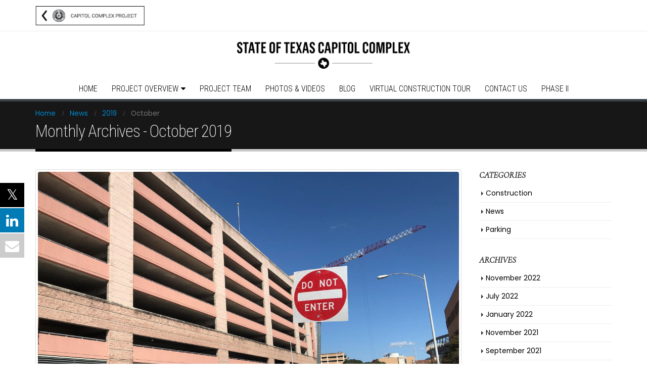

--- FILE ---
content_type: text/html; charset=UTF-8
request_url: https://phase1.tfc-ccp.org/2019/10/
body_size: 14240
content:
<!DOCTYPE html>
<html lang="en">
<head>
    <meta charset="utf-8">
    <!--[if IE]><meta http-equiv='X-UA-Compatible' content='IE=edge,chrome=1'><![endif]-->
    <meta name="viewport" content="width=device-width, initial-scale=1.0, minimum-scale=1.0">
    <link rel="profile" href="http://gmpg.org/xfn/11" />
    <link rel="pingback" href="https://phase1.tfc-ccp.org/xmlrpc.php" />

        <link rel="shortcut icon" href="" type="image/x-icon" />
    <link rel="apple-touch-icon" href="">
    <link rel="apple-touch-icon" sizes="120x120" href="">
    <link rel="apple-touch-icon" sizes="76x76" href="">
    <link rel="apple-touch-icon" sizes="152x152" href="">

<!-- Global site tag (gtag.js) - Google Analytics -->
<script async src="https://www.googletagmanager.com/gtag/js?id=UA-121839180-1"></script>
<script>
window.dataLayer = window.dataLayer || [];
function gtag(){dataLayer.push(arguments);}
gtag('js', new Date());

gtag('config', 'UA-121839180-1');
</script>



<meta name="google-site-verification" content="gThuEvkczeJB2Q7o39HQEgRssvmbqF6ITByKoP9JSb0" />

			<style>
			.fuse_social_icons_links {
			    display: block;
			}
			.facebook-awesome-social::before {
			    content: "\f09a" !important;
			}
			


			.awesome-social-img img {
			    position: absolute;
			    top: 50%;
			    left: 50%;
			    transform: translate(-50%,-50%);
			}

			.awesome-social-img {
			    position: relative;
			}			
			.icon_wrapper .awesome-social {
			    font-family: 'FuseAwesome' !important;
			}
			#icon_wrapper .fuse_social_icons_links .awesome-social {
			    font-family: "FuseAwesome" !important;
			    ext-rendering: auto !important;
			    -webkit-font-smoothing: antialiased !important;
			    -moz-osx-font-smoothing: grayscale !important;
			}
									
			
			#icon_wrapper{
				position: fixed;
				top: 50%;
				left: 0px;
				z-index: 99999;
			}
			
			.awesome-social

			{

            margin-top:2px;

			color: #fff !important;

			text-align: center !important;

			display: block;

			
			line-height: 51px !important;

			width: 48px !important;

			height: 48px !important;

			font-size: 28px !important;

			


			}

			
			.fuse_social_icons_links

			{

			outline:0 !important;



			}

			.fuse_social_icons_links:hover{

			text-decoration:none !important;

			}

			
			.fb-awesome-social

			{

			background: #3b5998;
			border-color: #3b5998;
			
			}
			.facebook-awesome-social

			{

			background: #3b5998;
			border-color: #3b5998;
						}
			
			.fuseicon-threads.threads-awesome-social.awesome-social::before {
			    content: "\e900";
			    font-family: 'FuseCustomIcons' !important;
			    			}

			.fuseicon-threads.threads-awesome-social.awesome-social {
			    background: #000;
			}


			.tw-awesome-social

			{

			background:#00aced;
			border-color: #00aced;
			
			}
			.twitter-awesome-social

			{

			background:#000;
			border-color: #000;
			
			}
			.rss-awesome-social

			{

			background:#FA9B39;
			border-color: #FA9B39;
			
			}

			.linkedin-awesome-social

			{

			background:#007bb6;
			border-color: #007bb6;
						}

			.youtube-awesome-social

			{

			background:#bb0000;
			border-color: #bb0000;
						}

			.flickr-awesome-social

			{

			background: #ff0084;
			border-color: #ff0084;
						}

			.pinterest-awesome-social

			{

			background:#cb2027;
			border-color: #cb2027;
						}

			.stumbleupon-awesome-social

			{

			background:#f74425 ;
			border-color: #f74425;
						}

			.google-plus-awesome-social

			{

			background:#f74425 ;
			border-color: #f74425;
						}

			.instagram-awesome-social

			{

			    background: -moz-linear-gradient(45deg, #f09433 0%, #e6683c 25%, #dc2743 50%, #cc2366 75%, #bc1888 100%);
			    background: -webkit-linear-gradient(45deg, #f09433 0%,#e6683c 25%,#dc2743 50%,#cc2366 75%,#bc1888 100%);
			    background: linear-gradient(45deg, #f09433 0%,#e6683c 25%,#dc2743 50%,#cc2366 75%,#bc1888 100%);
			    filter: progid:DXImageTransform.Microsoft.gradient( startColorstr='#f09433', endColorstr='#bc1888',GradientType=1 );
			    border-color: #f09433;
					    

			}

			.tumblr-awesome-social

			{

			background: #32506d ;
			border-color: #32506d;
						}

			.vine-awesome-social

			{

			background: #00bf8f ;
			border-color: #00bf8f;
						}

            .vk-awesome-social {



            background: #45668e ;
            border-color: #45668e;
            
            }

            .soundcloud-awesome-social

                {

            background: #ff3300 ;
            border-color: #ff3300;
            
                }

                .reddit-awesome-social{



            background: #ff4500 ;
            border-color: #ff4500;

                            }

                .stack-awesome-social{



            background: #fe7a15 ;
            border-color: #fe7a15;
            
                }

                .behance-awesome-social{

            background: #1769ff ;
            border-color: #1769ff;
            
                }

                .github-awesome-social{

            background: #999999 ;
            border-color: #999999;
            


                }

                .envelope-awesome-social{

                  background: #ccc ;
 				  border-color: #ccc;                 
 				                  }

/*  Mobile */









             




			</style>

<meta name='robots' content='noindex, follow' />
	<style>img:is([sizes="auto" i], [sizes^="auto," i]) { contain-intrinsic-size: 3000px 1500px }</style>
	
	<!-- This site is optimized with the Yoast SEO plugin v26.5 - https://yoast.com/wordpress/plugins/seo/ -->
	<title>October 2019 | TFC-CCP Phase I</title>
	<meta property="og:locale" content="en_US" />
	<meta property="og:type" content="website" />
	<meta property="og:title" content="October 2019 | TFC-CCP Phase I" />
	<meta property="og:url" content="https://phase1.tfc-ccp.org/2019/10/" />
	<meta property="og:site_name" content="TFC-CCP Phase I" />
	<meta name="twitter:card" content="summary_large_image" />
	<script type="application/ld+json" class="yoast-schema-graph">{"@context":"https://schema.org","@graph":[{"@type":"CollectionPage","@id":"https://phase1.tfc-ccp.org/2019/10/","url":"https://phase1.tfc-ccp.org/2019/10/","name":"October 2019 | TFC-CCP Phase I","isPartOf":{"@id":"https://phase1.tfc-ccp.org/#website"},"primaryImageOfPage":{"@id":"https://phase1.tfc-ccp.org/2019/10/#primaryimage"},"image":{"@id":"https://phase1.tfc-ccp.org/2019/10/#primaryimage"},"thumbnailUrl":"https://phase1.tfc-ccp.org/wp-content/uploads/2019/10/Do-Not-Enter.jpg","breadcrumb":{"@id":"https://phase1.tfc-ccp.org/2019/10/#breadcrumb"},"inLanguage":"en"},{"@type":"ImageObject","inLanguage":"en","@id":"https://phase1.tfc-ccp.org/2019/10/#primaryimage","url":"https://phase1.tfc-ccp.org/wp-content/uploads/2019/10/Do-Not-Enter.jpg","contentUrl":"https://phase1.tfc-ccp.org/wp-content/uploads/2019/10/Do-Not-Enter.jpg","width":2560,"height":1920},{"@type":"BreadcrumbList","@id":"https://phase1.tfc-ccp.org/2019/10/#breadcrumb","itemListElement":[{"@type":"ListItem","position":1,"name":"Home","item":"https://phase1.tfc-ccp.org/"},{"@type":"ListItem","position":2,"name":"Archives for October 2019"}]},{"@type":"WebSite","@id":"https://phase1.tfc-ccp.org/#website","url":"https://phase1.tfc-ccp.org/","name":"TFC-CCP","description":"2016 Texas Capitol Complex Master Plan, Phase I","potentialAction":[{"@type":"SearchAction","target":{"@type":"EntryPoint","urlTemplate":"https://phase1.tfc-ccp.org/?s={search_term_string}"},"query-input":{"@type":"PropertyValueSpecification","valueRequired":true,"valueName":"search_term_string"}}],"inLanguage":"en"}]}</script>
	<!-- / Yoast SEO plugin. -->


<link rel='dns-prefetch' href='//fonts.googleapis.com' />
<link rel="alternate" type="application/rss+xml" title="TFC-CCP Phase I &raquo; Feed" href="https://phase1.tfc-ccp.org/feed/" />
<link rel="alternate" type="application/rss+xml" title="TFC-CCP Phase I &raquo; Comments Feed" href="https://phase1.tfc-ccp.org/comments/feed/" />
<script type="text/javascript">
/* <![CDATA[ */
window._wpemojiSettings = {"baseUrl":"https:\/\/s.w.org\/images\/core\/emoji\/16.0.1\/72x72\/","ext":".png","svgUrl":"https:\/\/s.w.org\/images\/core\/emoji\/16.0.1\/svg\/","svgExt":".svg","source":{"concatemoji":"https:\/\/phase1.tfc-ccp.org\/wp-includes\/js\/wp-emoji-release.min.js?ver=6.8.3"}};
/*! This file is auto-generated */
!function(s,n){var o,i,e;function c(e){try{var t={supportTests:e,timestamp:(new Date).valueOf()};sessionStorage.setItem(o,JSON.stringify(t))}catch(e){}}function p(e,t,n){e.clearRect(0,0,e.canvas.width,e.canvas.height),e.fillText(t,0,0);var t=new Uint32Array(e.getImageData(0,0,e.canvas.width,e.canvas.height).data),a=(e.clearRect(0,0,e.canvas.width,e.canvas.height),e.fillText(n,0,0),new Uint32Array(e.getImageData(0,0,e.canvas.width,e.canvas.height).data));return t.every(function(e,t){return e===a[t]})}function u(e,t){e.clearRect(0,0,e.canvas.width,e.canvas.height),e.fillText(t,0,0);for(var n=e.getImageData(16,16,1,1),a=0;a<n.data.length;a++)if(0!==n.data[a])return!1;return!0}function f(e,t,n,a){switch(t){case"flag":return n(e,"\ud83c\udff3\ufe0f\u200d\u26a7\ufe0f","\ud83c\udff3\ufe0f\u200b\u26a7\ufe0f")?!1:!n(e,"\ud83c\udde8\ud83c\uddf6","\ud83c\udde8\u200b\ud83c\uddf6")&&!n(e,"\ud83c\udff4\udb40\udc67\udb40\udc62\udb40\udc65\udb40\udc6e\udb40\udc67\udb40\udc7f","\ud83c\udff4\u200b\udb40\udc67\u200b\udb40\udc62\u200b\udb40\udc65\u200b\udb40\udc6e\u200b\udb40\udc67\u200b\udb40\udc7f");case"emoji":return!a(e,"\ud83e\udedf")}return!1}function g(e,t,n,a){var r="undefined"!=typeof WorkerGlobalScope&&self instanceof WorkerGlobalScope?new OffscreenCanvas(300,150):s.createElement("canvas"),o=r.getContext("2d",{willReadFrequently:!0}),i=(o.textBaseline="top",o.font="600 32px Arial",{});return e.forEach(function(e){i[e]=t(o,e,n,a)}),i}function t(e){var t=s.createElement("script");t.src=e,t.defer=!0,s.head.appendChild(t)}"undefined"!=typeof Promise&&(o="wpEmojiSettingsSupports",i=["flag","emoji"],n.supports={everything:!0,everythingExceptFlag:!0},e=new Promise(function(e){s.addEventListener("DOMContentLoaded",e,{once:!0})}),new Promise(function(t){var n=function(){try{var e=JSON.parse(sessionStorage.getItem(o));if("object"==typeof e&&"number"==typeof e.timestamp&&(new Date).valueOf()<e.timestamp+604800&&"object"==typeof e.supportTests)return e.supportTests}catch(e){}return null}();if(!n){if("undefined"!=typeof Worker&&"undefined"!=typeof OffscreenCanvas&&"undefined"!=typeof URL&&URL.createObjectURL&&"undefined"!=typeof Blob)try{var e="postMessage("+g.toString()+"("+[JSON.stringify(i),f.toString(),p.toString(),u.toString()].join(",")+"));",a=new Blob([e],{type:"text/javascript"}),r=new Worker(URL.createObjectURL(a),{name:"wpTestEmojiSupports"});return void(r.onmessage=function(e){c(n=e.data),r.terminate(),t(n)})}catch(e){}c(n=g(i,f,p,u))}t(n)}).then(function(e){for(var t in e)n.supports[t]=e[t],n.supports.everything=n.supports.everything&&n.supports[t],"flag"!==t&&(n.supports.everythingExceptFlag=n.supports.everythingExceptFlag&&n.supports[t]);n.supports.everythingExceptFlag=n.supports.everythingExceptFlag&&!n.supports.flag,n.DOMReady=!1,n.readyCallback=function(){n.DOMReady=!0}}).then(function(){return e}).then(function(){var e;n.supports.everything||(n.readyCallback(),(e=n.source||{}).concatemoji?t(e.concatemoji):e.wpemoji&&e.twemoji&&(t(e.twemoji),t(e.wpemoji)))}))}((window,document),window._wpemojiSettings);
/* ]]> */
</script>
<link rel='stylesheet' id='mediaelement-css' href='https://phase1.tfc-ccp.org/wp-includes/js/mediaelement/mediaelementplayer-legacy.min.css?ver=4.2.17' type='text/css' media='all' />
<link rel='stylesheet' id='wp-mediaelement-css' href='https://phase1.tfc-ccp.org/wp-includes/js/mediaelement/wp-mediaelement.min.css?ver=6.8.3' type='text/css' media='all' />
<style id='wp-emoji-styles-inline-css' type='text/css'>

	img.wp-smiley, img.emoji {
		display: inline !important;
		border: none !important;
		box-shadow: none !important;
		height: 1em !important;
		width: 1em !important;
		margin: 0 0.07em !important;
		vertical-align: -0.1em !important;
		background: none !important;
		padding: 0 !important;
	}
</style>
<link rel='stylesheet' id='wp-block-library-css' href='https://phase1.tfc-ccp.org/wp-includes/css/dist/block-library/style.min.css?ver=6.8.3' type='text/css' media='all' />
<style id='classic-theme-styles-inline-css' type='text/css'>
/*! This file is auto-generated */
.wp-block-button__link{color:#fff;background-color:#32373c;border-radius:9999px;box-shadow:none;text-decoration:none;padding:calc(.667em + 2px) calc(1.333em + 2px);font-size:1.125em}.wp-block-file__button{background:#32373c;color:#fff;text-decoration:none}
</style>
<style id='global-styles-inline-css' type='text/css'>
:root{--wp--preset--aspect-ratio--square: 1;--wp--preset--aspect-ratio--4-3: 4/3;--wp--preset--aspect-ratio--3-4: 3/4;--wp--preset--aspect-ratio--3-2: 3/2;--wp--preset--aspect-ratio--2-3: 2/3;--wp--preset--aspect-ratio--16-9: 16/9;--wp--preset--aspect-ratio--9-16: 9/16;--wp--preset--color--black: #000000;--wp--preset--color--cyan-bluish-gray: #abb8c3;--wp--preset--color--white: #ffffff;--wp--preset--color--pale-pink: #f78da7;--wp--preset--color--vivid-red: #cf2e2e;--wp--preset--color--luminous-vivid-orange: #ff6900;--wp--preset--color--luminous-vivid-amber: #fcb900;--wp--preset--color--light-green-cyan: #7bdcb5;--wp--preset--color--vivid-green-cyan: #00d084;--wp--preset--color--pale-cyan-blue: #8ed1fc;--wp--preset--color--vivid-cyan-blue: #0693e3;--wp--preset--color--vivid-purple: #9b51e0;--wp--preset--gradient--vivid-cyan-blue-to-vivid-purple: linear-gradient(135deg,rgba(6,147,227,1) 0%,rgb(155,81,224) 100%);--wp--preset--gradient--light-green-cyan-to-vivid-green-cyan: linear-gradient(135deg,rgb(122,220,180) 0%,rgb(0,208,130) 100%);--wp--preset--gradient--luminous-vivid-amber-to-luminous-vivid-orange: linear-gradient(135deg,rgba(252,185,0,1) 0%,rgba(255,105,0,1) 100%);--wp--preset--gradient--luminous-vivid-orange-to-vivid-red: linear-gradient(135deg,rgba(255,105,0,1) 0%,rgb(207,46,46) 100%);--wp--preset--gradient--very-light-gray-to-cyan-bluish-gray: linear-gradient(135deg,rgb(238,238,238) 0%,rgb(169,184,195) 100%);--wp--preset--gradient--cool-to-warm-spectrum: linear-gradient(135deg,rgb(74,234,220) 0%,rgb(151,120,209) 20%,rgb(207,42,186) 40%,rgb(238,44,130) 60%,rgb(251,105,98) 80%,rgb(254,248,76) 100%);--wp--preset--gradient--blush-light-purple: linear-gradient(135deg,rgb(255,206,236) 0%,rgb(152,150,240) 100%);--wp--preset--gradient--blush-bordeaux: linear-gradient(135deg,rgb(254,205,165) 0%,rgb(254,45,45) 50%,rgb(107,0,62) 100%);--wp--preset--gradient--luminous-dusk: linear-gradient(135deg,rgb(255,203,112) 0%,rgb(199,81,192) 50%,rgb(65,88,208) 100%);--wp--preset--gradient--pale-ocean: linear-gradient(135deg,rgb(255,245,203) 0%,rgb(182,227,212) 50%,rgb(51,167,181) 100%);--wp--preset--gradient--electric-grass: linear-gradient(135deg,rgb(202,248,128) 0%,rgb(113,206,126) 100%);--wp--preset--gradient--midnight: linear-gradient(135deg,rgb(2,3,129) 0%,rgb(40,116,252) 100%);--wp--preset--font-size--small: 13px;--wp--preset--font-size--medium: 20px;--wp--preset--font-size--large: 36px;--wp--preset--font-size--x-large: 42px;--wp--preset--spacing--20: 0.44rem;--wp--preset--spacing--30: 0.67rem;--wp--preset--spacing--40: 1rem;--wp--preset--spacing--50: 1.5rem;--wp--preset--spacing--60: 2.25rem;--wp--preset--spacing--70: 3.38rem;--wp--preset--spacing--80: 5.06rem;--wp--preset--shadow--natural: 6px 6px 9px rgba(0, 0, 0, 0.2);--wp--preset--shadow--deep: 12px 12px 50px rgba(0, 0, 0, 0.4);--wp--preset--shadow--sharp: 6px 6px 0px rgba(0, 0, 0, 0.2);--wp--preset--shadow--outlined: 6px 6px 0px -3px rgba(255, 255, 255, 1), 6px 6px rgba(0, 0, 0, 1);--wp--preset--shadow--crisp: 6px 6px 0px rgba(0, 0, 0, 1);}:where(.is-layout-flex){gap: 0.5em;}:where(.is-layout-grid){gap: 0.5em;}body .is-layout-flex{display: flex;}.is-layout-flex{flex-wrap: wrap;align-items: center;}.is-layout-flex > :is(*, div){margin: 0;}body .is-layout-grid{display: grid;}.is-layout-grid > :is(*, div){margin: 0;}:where(.wp-block-columns.is-layout-flex){gap: 2em;}:where(.wp-block-columns.is-layout-grid){gap: 2em;}:where(.wp-block-post-template.is-layout-flex){gap: 1.25em;}:where(.wp-block-post-template.is-layout-grid){gap: 1.25em;}.has-black-color{color: var(--wp--preset--color--black) !important;}.has-cyan-bluish-gray-color{color: var(--wp--preset--color--cyan-bluish-gray) !important;}.has-white-color{color: var(--wp--preset--color--white) !important;}.has-pale-pink-color{color: var(--wp--preset--color--pale-pink) !important;}.has-vivid-red-color{color: var(--wp--preset--color--vivid-red) !important;}.has-luminous-vivid-orange-color{color: var(--wp--preset--color--luminous-vivid-orange) !important;}.has-luminous-vivid-amber-color{color: var(--wp--preset--color--luminous-vivid-amber) !important;}.has-light-green-cyan-color{color: var(--wp--preset--color--light-green-cyan) !important;}.has-vivid-green-cyan-color{color: var(--wp--preset--color--vivid-green-cyan) !important;}.has-pale-cyan-blue-color{color: var(--wp--preset--color--pale-cyan-blue) !important;}.has-vivid-cyan-blue-color{color: var(--wp--preset--color--vivid-cyan-blue) !important;}.has-vivid-purple-color{color: var(--wp--preset--color--vivid-purple) !important;}.has-black-background-color{background-color: var(--wp--preset--color--black) !important;}.has-cyan-bluish-gray-background-color{background-color: var(--wp--preset--color--cyan-bluish-gray) !important;}.has-white-background-color{background-color: var(--wp--preset--color--white) !important;}.has-pale-pink-background-color{background-color: var(--wp--preset--color--pale-pink) !important;}.has-vivid-red-background-color{background-color: var(--wp--preset--color--vivid-red) !important;}.has-luminous-vivid-orange-background-color{background-color: var(--wp--preset--color--luminous-vivid-orange) !important;}.has-luminous-vivid-amber-background-color{background-color: var(--wp--preset--color--luminous-vivid-amber) !important;}.has-light-green-cyan-background-color{background-color: var(--wp--preset--color--light-green-cyan) !important;}.has-vivid-green-cyan-background-color{background-color: var(--wp--preset--color--vivid-green-cyan) !important;}.has-pale-cyan-blue-background-color{background-color: var(--wp--preset--color--pale-cyan-blue) !important;}.has-vivid-cyan-blue-background-color{background-color: var(--wp--preset--color--vivid-cyan-blue) !important;}.has-vivid-purple-background-color{background-color: var(--wp--preset--color--vivid-purple) !important;}.has-black-border-color{border-color: var(--wp--preset--color--black) !important;}.has-cyan-bluish-gray-border-color{border-color: var(--wp--preset--color--cyan-bluish-gray) !important;}.has-white-border-color{border-color: var(--wp--preset--color--white) !important;}.has-pale-pink-border-color{border-color: var(--wp--preset--color--pale-pink) !important;}.has-vivid-red-border-color{border-color: var(--wp--preset--color--vivid-red) !important;}.has-luminous-vivid-orange-border-color{border-color: var(--wp--preset--color--luminous-vivid-orange) !important;}.has-luminous-vivid-amber-border-color{border-color: var(--wp--preset--color--luminous-vivid-amber) !important;}.has-light-green-cyan-border-color{border-color: var(--wp--preset--color--light-green-cyan) !important;}.has-vivid-green-cyan-border-color{border-color: var(--wp--preset--color--vivid-green-cyan) !important;}.has-pale-cyan-blue-border-color{border-color: var(--wp--preset--color--pale-cyan-blue) !important;}.has-vivid-cyan-blue-border-color{border-color: var(--wp--preset--color--vivid-cyan-blue) !important;}.has-vivid-purple-border-color{border-color: var(--wp--preset--color--vivid-purple) !important;}.has-vivid-cyan-blue-to-vivid-purple-gradient-background{background: var(--wp--preset--gradient--vivid-cyan-blue-to-vivid-purple) !important;}.has-light-green-cyan-to-vivid-green-cyan-gradient-background{background: var(--wp--preset--gradient--light-green-cyan-to-vivid-green-cyan) !important;}.has-luminous-vivid-amber-to-luminous-vivid-orange-gradient-background{background: var(--wp--preset--gradient--luminous-vivid-amber-to-luminous-vivid-orange) !important;}.has-luminous-vivid-orange-to-vivid-red-gradient-background{background: var(--wp--preset--gradient--luminous-vivid-orange-to-vivid-red) !important;}.has-very-light-gray-to-cyan-bluish-gray-gradient-background{background: var(--wp--preset--gradient--very-light-gray-to-cyan-bluish-gray) !important;}.has-cool-to-warm-spectrum-gradient-background{background: var(--wp--preset--gradient--cool-to-warm-spectrum) !important;}.has-blush-light-purple-gradient-background{background: var(--wp--preset--gradient--blush-light-purple) !important;}.has-blush-bordeaux-gradient-background{background: var(--wp--preset--gradient--blush-bordeaux) !important;}.has-luminous-dusk-gradient-background{background: var(--wp--preset--gradient--luminous-dusk) !important;}.has-pale-ocean-gradient-background{background: var(--wp--preset--gradient--pale-ocean) !important;}.has-electric-grass-gradient-background{background: var(--wp--preset--gradient--electric-grass) !important;}.has-midnight-gradient-background{background: var(--wp--preset--gradient--midnight) !important;}.has-small-font-size{font-size: var(--wp--preset--font-size--small) !important;}.has-medium-font-size{font-size: var(--wp--preset--font-size--medium) !important;}.has-large-font-size{font-size: var(--wp--preset--font-size--large) !important;}.has-x-large-font-size{font-size: var(--wp--preset--font-size--x-large) !important;}
:where(.wp-block-post-template.is-layout-flex){gap: 1.25em;}:where(.wp-block-post-template.is-layout-grid){gap: 1.25em;}
:where(.wp-block-columns.is-layout-flex){gap: 2em;}:where(.wp-block-columns.is-layout-grid){gap: 2em;}
:root :where(.wp-block-pullquote){font-size: 1.5em;line-height: 1.6;}
</style>
<link rel='stylesheet' id='contact-form-7-css' href='https://phase1.tfc-ccp.org/wp-content/plugins/contact-form-7/includes/css/styles.css?ver=6.1.4' type='text/css' media='all' />
<link rel='stylesheet' id='redux-extendify-styles-css' href='https://phase1.tfc-ccp.org/wp-content/plugins/fuse-social-floating-sidebar/framework/redux-core/assets/css/extendify-utilities.css?ver=4.4.0' type='text/css' media='all' />
<link rel='stylesheet' id='fuse-awesome-css' href='https://phase1.tfc-ccp.org/wp-content/plugins/fuse-social-floating-sidebar/inc/font-awesome/css/font-awesome.min.css?ver=5.4.12' type='text/css' media='all' />
<link rel='stylesheet' id='google-fonts-css' href='//fonts.googleapis.com/css?family=Cormorant+Garamond%7CPoppins%7CRoboto%7CRoboto+Condensed&#038;ver=CHILD_THEME_VERSION' type='text/css' media='all' />
<link rel='stylesheet' id='bsf-Defaults-css' href='https://phase1.tfc-ccp.org/wp-content/uploads/smile_fonts/Defaults/Defaults.css?ver=6.8.3' type='text/css' media='all' />
<link rel='stylesheet' id='js_composer_front-css' href='https://phase1.tfc-ccp.org/wp-content/plugins/js_composer/assets/css/js_composer.min.css?ver=5.5' type='text/css' media='all' />
<link rel='stylesheet' id='ultimate-style-min-css' href='https://phase1.tfc-ccp.org/wp-content/plugins/Ultimate_VC_Addons/assets/min-css/ultimate.min.css?ver=3.16.24' type='text/css' media='all' />
<link rel='stylesheet' id='porto-bootstrap-css' href='https://phase1.tfc-ccp.org/wp-content/themes/porto/css/bootstrap_1.css?ver=6.8.3' type='text/css' media='all' />
<link rel='stylesheet' id='porto-plugins-css' href='https://phase1.tfc-ccp.org/wp-content/themes/porto/css/plugins.css?ver=6.8.3' type='text/css' media='all' />
<link rel='stylesheet' id='porto-google-fonts-css' href='//fonts.googleapis.com/css?family=Poppins%3A200%2C300%2C400%2C700%2C800%7CRoboto+Condensed%3A200%2C300%2C400%2C700%2C800%7COpen+Sans%3A200%2C300%2C400%2C700%2C800&#038;ver=6.8.3' type='text/css' media='all' />
<link rel='stylesheet' id='porto-theme-css' href='https://phase1.tfc-ccp.org/wp-content/themes/porto/css/theme.css?ver=6.8.3' type='text/css' media='all' />
<link rel='stylesheet' id='porto-dynamic-style-css' href='https://phase1.tfc-ccp.org/wp-content/themes/porto/css/dynamic_style_1.css?ver=6.8.3' type='text/css' media='all' />
<link rel='stylesheet' id='porto-skin-css' href='https://phase1.tfc-ccp.org/wp-content/themes/porto/css/skin_1.css?ver=6.8.3' type='text/css' media='all' />
<link rel='stylesheet' id='porto-style-css' href='https://phase1.tfc-ccp.org/wp-content/themes/porto/style.css?ver=6.8.3' type='text/css' media='all' />
<!--[if lt IE 10]>
<link rel='stylesheet' id='porto-ie-css' href='https://phase1.tfc-ccp.org/wp-content/themes/porto/css/ie.css?ver=6.8.3' type='text/css' media='all' />
<![endif]-->
<link rel='stylesheet' id='styles-child-css' href='https://phase1.tfc-ccp.org/wp-content/themes/porto-child/style.css?ver=6.8.3' type='text/css' media='all' />
<script type="text/javascript" src="https://phase1.tfc-ccp.org/wp-includes/js/jquery/jquery.min.js?ver=3.7.1" id="jquery-core-js"></script>
<script type="text/javascript" src="https://phase1.tfc-ccp.org/wp-includes/js/jquery/jquery-migrate.min.js?ver=3.4.1" id="jquery-migrate-js"></script>
<script type="text/javascript" id="fuse-social-script-js-extra">
/* <![CDATA[ */
var fuse_social = {"ajax_url":"https:\/\/phase1.tfc-ccp.org\/wp-admin\/admin-ajax.php"};
/* ]]> */
</script>
<script type="text/javascript" src="https://phase1.tfc-ccp.org/wp-content/plugins/fuse-social-floating-sidebar/inc/js/fuse_script.js?ver=908353497" id="fuse-social-script-js"></script>
<script type="text/javascript" src="https://phase1.tfc-ccp.org/wp-includes/js/jquery/ui/core.min.js?ver=1.13.3" id="jquery-ui-core-js"></script>
<script type="text/javascript" src="https://phase1.tfc-ccp.org/wp-content/plugins/Ultimate_VC_Addons/assets/min-js/ultimate.min.js?ver=3.16.24" id="ultimate-script-js"></script>
<script type="text/javascript" src="https://phase1.tfc-ccp.org/wp-content/themes/porto/js/popper.min.js?ver=4.4.5" id="porto-plugins-popper-js"></script>
<script type="text/javascript" src="https://phase1.tfc-ccp.org/wp-content/themes/porto/js/bootstrap.optimized.min.js?ver=4.4.5" id="porto-bootstrap-js"></script>
<script type="text/javascript" src="https://phase1.tfc-ccp.org/wp-content/themes/porto/js/plugins.min.js?ver=4.4.5" id="porto-plugins-js"></script>
<link rel="https://api.w.org/" href="https://phase1.tfc-ccp.org/wp-json/" /><link rel="EditURI" type="application/rsd+xml" title="RSD" href="https://phase1.tfc-ccp.org/xmlrpc.php?rsd" />
<meta name="generator" content="WordPress 6.8.3" />
	<link rel="preconnect" href="https://fonts.googleapis.com">
	<link rel="preconnect" href="https://fonts.gstatic.com">
	<link href='https://fonts.googleapis.com/css2?display=swap&family=Poppins:wght@400;500&family=Roboto+Condensed:wght@700&family=Cormorant+Garamond:ital,wght@1,400' rel='stylesheet'><meta name="generator" content="Redux 4.4.0" />    
    <script type="text/javascript">
        var ajaxurl = 'https://phase1.tfc-ccp.org/wp-admin/admin-ajax.php';
    </script>
		<style type="text/css">.pp-podcast {opacity: 0;}</style>
		<meta name="generator" content="Elementor 3.33.4; features: additional_custom_breakpoints; settings: css_print_method-external, google_font-enabled, font_display-swap">
<meta name="generator" content="Powered by WPBakery Page Builder - drag and drop page builder for WordPress."/>
<!--[if lte IE 9]><link rel="stylesheet" type="text/css" href="https://phase1.tfc-ccp.org/wp-content/plugins/js_composer/assets/css/vc_lte_ie9.min.css" media="screen"><![endif]-->			<style>
				.e-con.e-parent:nth-of-type(n+4):not(.e-lazyloaded):not(.e-no-lazyload),
				.e-con.e-parent:nth-of-type(n+4):not(.e-lazyloaded):not(.e-no-lazyload) * {
					background-image: none !important;
				}
				@media screen and (max-height: 1024px) {
					.e-con.e-parent:nth-of-type(n+3):not(.e-lazyloaded):not(.e-no-lazyload),
					.e-con.e-parent:nth-of-type(n+3):not(.e-lazyloaded):not(.e-no-lazyload) * {
						background-image: none !important;
					}
				}
				@media screen and (max-height: 640px) {
					.e-con.e-parent:nth-of-type(n+2):not(.e-lazyloaded):not(.e-no-lazyload),
					.e-con.e-parent:nth-of-type(n+2):not(.e-lazyloaded):not(.e-no-lazyload) * {
						background-image: none !important;
					}
				}
			</style>
			<link rel="icon" href="https://phase1.tfc-ccp.org/wp-content/uploads/2023/02/cropped-TFC_Full-Color-Seal-32x32.png" sizes="32x32" />
<link rel="icon" href="https://phase1.tfc-ccp.org/wp-content/uploads/2023/02/cropped-TFC_Full-Color-Seal-192x192.png" sizes="192x192" />
<link rel="apple-touch-icon" href="https://phase1.tfc-ccp.org/wp-content/uploads/2023/02/cropped-TFC_Full-Color-Seal-180x180.png" />
<meta name="msapplication-TileImage" content="https://phase1.tfc-ccp.org/wp-content/uploads/2023/02/cropped-TFC_Full-Color-Seal-270x270.png" />
<style id="porto_settings-dynamic-css" title="dynamic-css" class="redux-options-output">.alternative-font, a{color:#000000;}p{font-display:swap;}#footer,#footer p{font-display:swap;}#footer h1,#footer h2,#footer h3,#footer h4,#footer h5,#footer h6,#footer .widget-title,#footer .widget-title a,#footer .widgettitle,#footer .widgettitle a{font-display:swap;}.header-wrapper{background-color:#ffffff;}#header .header-main{background-color:#ffffff;}#header, #header .header-main .header-contact, #header .header-main .header-contact *, #header .header-main .header-contact .nav-top > li > a, #header .top-links > li.menu-item:before{color:#999999;}.page-top{background-color:#171717;}#footer{background-color:#000000;}.footer-top{background-color:#000000;}#footer .footer-bottom{background-color:#000000;}#footer .footer-bottom, #footer .footer-bottom p, #footer .footer-bottom .widget > div > ul li, #footer .footer-bottom .widget > ul li{color:#FFFFFF;}#mini-cart.minicart-inline .cart-items, #mini-cart .minicart-icon{color:#0088CC;}#mini-cart .cart-items{color:#0088CC;}#mini-cart.minicart-box{border-color:transparent;}#mini-cart.minicart-box, #mini-cart.minicart-inline{background:transparent;}#mini-cart .cart-popup, #mini-cart .cart-popup:before{border-color:#0088CC;}.main-menu-wrap .menu-right #mini-cart.minicart-inline .cart-items, .main-menu-wrap .menu-right #mini-cart .minicart-icon{color:#0088CC;}.main-menu-wrap .menu-right #mini-cart .cart-items{color:#0088CC;}.main-menu-wrap .menu-right #mini-cart.minicart-box{border-color:transparent;}.main-menu-wrap .menu-right #mini-cart.minicart-box, .main-menu-wrap .menu-right #mini-cart.minicart-inline{background:transparent;}.main-menu-wrap .menu-right #mini-cart .cart-popup, .main-menu-wrap .menu-right #mini-cart .cart-popup:before{border-color:#0088CC;}</style><style id="porto-generated-css-output" type="text/css">.ms-loading-container .ms-loading,.ms-slide .ms-slide-loading{background-image:none !important;background-color:transparent !important;box-shadow:none !important;}#header .logo{max-width:600px;}@media (min-width:1200px){#header .logo{max-width:600px;}}@media (max-width:991px){#header .logo{max-width:600px;}}@media (max-width:767px){#header .logo{max-width:110px;}}img.img-responsive.retina-logo{max-width:600px !important;max-height:132px !important;}.post-carousel h4{color:#000000;font-family:'Poppins';font-size:18px;font-style:normal;font-weight:700;}article.post .read-more,.post-item .read-more{display:inline-block;color:#335b6d;}h4.sub-title{font-weight:bold;}h2{font-family:Roboto Condensed,sans-serif !important;font-style:normal !important;font-size:17px !important;font-weight:700 !important;color:#000000 !important;}h6{font-family:Poppins,sans-serif !important;font-style:normal !important;font-size:17px !important;font-weight:400 !important;}input[type="submit"]{background:#D6B66A;border-color:#D6B66A;margin:100 auto;}#mc4wp_form_widget-2{padding-left:75px;}img.LinkedIn{max-width:75px;padding:0 5px 0 5px;}img.Twitter{max-width:75px;padding:0 5px 0 5px;}aside#media_image-3.widget.widget_media_image{padding-left:75px;max-width:75%;}#footer .widgettitle,#footer .widget-title,#footer .widgettitle a,#footer .widget-title a{font-weight:400;font-family:'Poppins';font-size:20px;font-style:normal;}</style>	<style id="egf-frontend-styles" type="text/css">
		p {font-family: 'Poppins', sans-serif;font-size: 15px;font-style: normal;font-weight: 400;} reg-body {} h1 {font-family: 'Poppins', sans-serif;font-size: 24px;font-style: normal;font-weight: 500;} h2 {color: #666666;font-family: 'Roboto Condensed', sans-serif;font-size: 15px;font-style: normal;font-weight: 700;text-transform: uppercase;} h3 {color: #000000;font-family: 'Cormorant Garamond', sans-serif;font-size: 30px;font-style: italic;font-weight: 400;} h4 {color: #000000;font-family: 'Cormorant Garamond', sans-serif;font-size: 30px;font-style: italic;font-weight: 400;} h5 {} h6 {} 	</style>
	<noscript><style type="text/css"> .wpb_animate_when_almost_visible { opacity: 1; }</style></noscript><link href="https://fonts.googleapis.com/css?family=Cormorant+Garamond|Poppins|Roboto|Roboto+Condensed" rel="stylesheet">
<link rel="stylesheet" href="https://cdnjs.cloudflare.com/ajax/libs/simple-line-icons/2.4.1/css/simple-line-icons.css"></head>
<body class="archive date wp-theme-porto wp-child-theme-porto-child full blog-1  wpb-js-composer js-comp-ver-5.5 vc_responsive elementor-default elementor-kit-6279">
    
    <div class="page-wrapper"><!-- page wrapper -->

        
                    <div class="header-wrapper clearfix"><!-- header wrapper -->
                                
                    <header id="header" class="header-separate header-corporate header-13 logo-center search-sm sticky-menu-header">
            <div class="header-top">
            <div class="container">
                <div class="header-left">
                                        <div class="block-inline"><div class="header-contact"><a href="http://www.tfc-ccp.org/"><img src="https://phase1.tfc-ccp.org/wp-content/uploads/2024/06/Return-to-CCP.png" alt="Capitol Complex Project" width="216" height="38"></a></div></div>                </div>
                <div class="header-right">
                                                        </div>
            </div>
        </div>
    
    <div class="header-main">
        <div class="container">
            <div class="header-left">
            </div>
            <div class="header-center">
                <div class="logo">    <a href="https://phase1.tfc-ccp.org/" title="TFC-CCP Phase I - 2016 Texas Capitol Complex Master Plan, Phase I" rel="home">
                <img fetchpriority="high" class="img-responsive standard-logo" width="600" height="132" src="//phase1.tfc-ccp.org/wp-content/uploads/2019/05/CapitolComplex_Website-Lockup-03.png" alt="TFC-CCP Phase I" /><img class="img-responsive retina-logo" width="600" height="132" src="//phase1.tfc-ccp.org/wp-content/uploads/2019/05/CapitolComplex_Website-Lockup-03.png" alt="TFC-CCP Phase I" style="max-height:132px;display:none;" />            </a>
    </div>            </div>

            <div class="header-right">
                                <a class="mobile-toggle"><i class="fa fa-reorder"></i></a>
                
                
            </div>
        </div>
        
<div id="nav-panel" class="">
    <div class="container">
        <div class="mobile-nav-wrap">
            <div class="menu-wrap"><ul id="menu-phase-1-menu" class="mobile-menu accordion-menu"><li id="accordion-menu-item-6248" class="menu-item menu-item-type-post_type menu-item-object-page menu-item-home "><a href="https://phase1.tfc-ccp.org/" rel="nofollow" class="">Home</a></li>
<li id="accordion-menu-item-6251" class="menu-item menu-item-type-post_type menu-item-object-page menu-item-has-children  has-sub"><a href="https://phase1.tfc-ccp.org/project-overview/" rel="nofollow" class="">Project Overview</a>
<span class="arrow"></span><ul class="sub-menu">
	<li id="accordion-menu-item-6252" class="menu-item menu-item-type-post_type menu-item-object-page "><a href="https://phase1.tfc-ccp.org/project-overview/site-plan-schedule/" rel="nofollow" class="">Site Plan &#038; Schedule</a></li>
	<li id="accordion-menu-item-6253" class="menu-item menu-item-type-post_type menu-item-object-page "><a href="https://phase1.tfc-ccp.org/project-overview/sustainability/" rel="nofollow" class="">Sustainability</a></li>
</ul>
</li>
<li id="accordion-menu-item-6255" class="menu-item menu-item-type-post_type menu-item-object-page "><a href="https://phase1.tfc-ccp.org/work-with-us/" rel="nofollow" class="">Project Team</a></li>
<li id="accordion-menu-item-6254" class="menu-item menu-item-type-post_type menu-item-object-page "><a href="https://phase1.tfc-ccp.org/news-events/" rel="nofollow" class="">Photos &#038; Videos</a></li>
<li id="accordion-menu-item-6265" class="menu-item menu-item-type-post_type menu-item-object-page "><a href="https://phase1.tfc-ccp.org/news/" rel="nofollow" class="">Blog</a></li>
<li id="accordion-menu-item-6256" class="menu-item menu-item-type-post_type menu-item-object-page "><a href="https://phase1.tfc-ccp.org/virtual-construction-tour/" rel="nofollow" class="">Virtual Construction Tour</a></li>
<li id="accordion-menu-item-6250" class="menu-item menu-item-type-post_type menu-item-object-page "><a href="https://phase1.tfc-ccp.org/contact-us/" rel="nofollow" class="">Contact Us</a></li>
<li id="accordion-menu-item-6268" class="menu-item menu-item-type-custom menu-item-object-custom "><a href="https://tfc-ccp.org" rel="nofollow" class="">Phase II</a></li>
</ul></div>        </div>
    </div>
</div>
    </div>

            <div class="main-menu-wrap">
            <div id="main-menu" class="container centered">
                                    <div class="menu-left">
                        <div class="logo">    <a href="https://phase1.tfc-ccp.org/" title="TFC-CCP Phase I - 2016 Texas Capitol Complex Master Plan, Phase I">
                <img fetchpriority="high" class="img-responsive standard-logo" width="600" height="132" src="//phase1.tfc-ccp.org/wp-content/uploads/2019/05/CapitolComplex_Website-Lockup-03.png" alt="TFC-CCP Phase I" /><img class="img-responsive retina-logo" width="600" height="132" src="//phase1.tfc-ccp.org/wp-content/uploads/2019/05/CapitolComplex_Website-Lockup-03.png" alt="TFC-CCP Phase I" style="max-height:132px;display:none;" />            </a>
    </div>                    </div>
                                <div class="menu-center">
                    <ul id="menu-phase-1-menu-1" class="main-menu mega-menu show-arrow effect-down subeffect-fadein-left"><li id="nav-menu-item-6248" class="menu-item menu-item-type-post_type menu-item-object-page menu-item-home  narrow "><a href="https://phase1.tfc-ccp.org/" class="">Home</a></li>
<li id="nav-menu-item-6251" class="menu-item menu-item-type-post_type menu-item-object-page menu-item-has-children  has-sub narrow "><a href="https://phase1.tfc-ccp.org/project-overview/" class="">Project Overview</a>
<div class="popup"><div class="inner" style=""><ul class="sub-menu">
	<li id="nav-menu-item-6252" class="menu-item menu-item-type-post_type menu-item-object-page " data-cols="1"><a href="https://phase1.tfc-ccp.org/project-overview/site-plan-schedule/" class="">Site Plan &#038; Schedule</a></li>
	<li id="nav-menu-item-6253" class="menu-item menu-item-type-post_type menu-item-object-page " data-cols="1"><a href="https://phase1.tfc-ccp.org/project-overview/sustainability/" class="">Sustainability</a></li>
</ul></div></div>
</li>
<li id="nav-menu-item-6255" class="menu-item menu-item-type-post_type menu-item-object-page  narrow "><a href="https://phase1.tfc-ccp.org/work-with-us/" class="">Project Team</a></li>
<li id="nav-menu-item-6254" class="menu-item menu-item-type-post_type menu-item-object-page  narrow "><a href="https://phase1.tfc-ccp.org/news-events/" class="">Photos &#038; Videos</a></li>
<li id="nav-menu-item-6265" class="menu-item menu-item-type-post_type menu-item-object-page  narrow "><a href="https://phase1.tfc-ccp.org/news/" class="">Blog</a></li>
<li id="nav-menu-item-6256" class="menu-item menu-item-type-post_type menu-item-object-page  narrow "><a href="https://phase1.tfc-ccp.org/virtual-construction-tour/" class="">Virtual Construction Tour</a></li>
<li id="nav-menu-item-6250" class="menu-item menu-item-type-post_type menu-item-object-page  narrow "><a href="https://phase1.tfc-ccp.org/contact-us/" class="">Contact Us</a></li>
<li id="nav-menu-item-6268" class="menu-item menu-item-type-custom menu-item-object-custom  narrow "><a href="https://tfc-ccp.org" class="">Phase II</a></li>
</ul>                </div>
                            </div>
        </div>
    
</header>
                            </div><!-- end header wrapper -->
        
        
                <section class="page-top page-header-1">
        <div class="container">
    <div class="row">
        <div class="col-lg-12">
                            <div class="breadcrumbs-wrap">
                    <ul class="breadcrumb"><li class="home"itemscope itemtype="http://schema.org/BreadcrumbList"><a itemprop="url" href="https://phase1.tfc-ccp.org" title="Go to Home Page"><span itemprop="title">Home</span></a><i class="delimiter"></i></li><li itemscope itemtype="http://schema.org/BreadcrumbList"><a itemprop="url" href="https://phase1.tfc-ccp.org/news/"><span itemprop="title">News</span></a><i class="delimiter"></i></li><li itemscope itemtype="http://schema.org/BreadcrumbList"><a itemprop="url" href="https://phase1.tfc-ccp.org/2019/"><span itemprop="title">2019</span></a><i class="delimiter"></i></li><li>October</li></ul>                </div>
                        <div class="">
                <h1 class="page-title">Monthly Archives - October 2019</h1>
                            </div>
                    </div>
    </div>
</div>    </section>
    
        <div id="main" class="column2 column2-right-sidebar boxed"><!-- main -->

            
                        <div class="container">
                            
            
            <div class="row main-content-wrap">

            <!-- main content -->
            <div class="main-content col-lg-9">

                            

<div id="content" role="main" class="">

    
        
		
        <div class="blog-posts posts-full">

        
            <article class="post post-full post-2550 post type-post status-publish format-standard has-post-thumbnail hentry category-construction">
                        <div class="post-image single">
                <div class="post-slideshow porto-carousel owl-carousel">
                                                <div>
                                <div class="img-thumbnail">
                                    <img loading="lazy" class="owl-lazy img-responsive" width="2560" height="1920" data-src="https://phase1.tfc-ccp.org/wp-content/uploads/2019/10/Do-Not-Enter.jpg" alt="" />
                                                                            <span class="zoom" data-src="https://phase1.tfc-ccp.org/wp-content/uploads/2019/10/Do-Not-Enter.jpg" data-title=""><i class="fa fa-search"></i></span>
                                                                    </div>
                            </div>
                                        </div>

            </div>
                                <div class="post-date">
                    <span class="day">24</span>
        <span class="month">Oct</span>
                </div>
    	<!-- Post meta before content -->    
		
    <div class="post-content">
        <h2 class="entry-title"><a href="https://phase1.tfc-ccp.org/traffic-alert-october-24-2019/">Traffic Alert October 24, 2019</a></h2>
        <span class="vcard" style="display: none;"><span class="fn"><a href="https://phase1.tfc-ccp.org/author/rsevers/" title="Posts by rsevers" rel="author">rsevers</a></span></span><span class="updated" style="display:none">2019-10-24T11:38:12-04:00</span><p class="post-excerpt">One-way traffic pattern restored on San Jacinto
San Jacinto is once again a one-way southbound street. Pedestrians, please use the crosswalks–and look both ways before crossing.
SPECIAL EVENT STREET CLOSURE
On Saturday and Sunday, October 26-27, Scholz Garten will be having an event and closing 17th Street between San Jacinto Blvd. and Trinity Street. The 17th Street closure is will begin at noon on Friday, October 25 and reopen at 10:00 pm on Sunday, October 27.
Traffic and Parking: The 300 block of [...]</p>		
    </div>
	
	<!-- Post meta after content -->
	<div class="post-meta "><span class="meta-cats"><i class="fa fa-folder-open"></i> <a href="https://phase1.tfc-ccp.org/category/construction/" rel="category tag">Construction</a></span></div>	
	<a class="btn btn-xs btn-primary pt-right" href="https://phase1.tfc-ccp.org/traffic-alert-october-24-2019/">Read more...</a>

</article><article class="post post-full post-2547 post type-post status-publish format-standard has-post-thumbnail hentry category-parking">
                        <div class="post-image single">
                <div class="post-slideshow porto-carousel owl-carousel">
                                                <div>
                                <div class="img-thumbnail">
                                    <img class="owl-lazy img-responsive" width="2560" height="1920" data-src="https://phase1.tfc-ccp.org/wp-content/uploads/2019/10/Sidewalk-Closed.jpg" alt="" />
                                                                            <span class="zoom" data-src="https://phase1.tfc-ccp.org/wp-content/uploads/2019/10/Sidewalk-Closed.jpg" data-title=""><i class="fa fa-search"></i></span>
                                                                    </div>
                            </div>
                                        </div>

            </div>
                                <div class="post-date">
                    <span class="day">24</span>
        <span class="month">Oct</span>
                </div>
    	<!-- Post meta before content -->    
		
    <div class="post-content">
        <h2 class="entry-title"><a href="https://phase1.tfc-ccp.org/pedestrian-and-parking-update-october-24-2019/">Pedestrian and Parking Update October 24, 2019</a></h2>
        <span class="vcard" style="display: none;"><span class="fn"><a href="https://phase1.tfc-ccp.org/author/rsevers/" title="Posts by rsevers" rel="author">rsevers</a></span></span><span class="updated" style="display:none">2019-10-24T11:29:57-04:00</span><p class="post-excerpt">Safe Crosswalks:

To cross MLK Blvd. at:

 Colorado: Use the western crosswalk and the north sidewalk closest to the Blanton Cafe
Congress (at the Bullock Museum): Use the western crosswalk closest to the Blanton Café.
Note: This intersection is now a pedestrian only crossing.
Brazos (at the ERS Building): Use the (Blanton) north sidewalk along MLK Blvd. to San Jacinto, cross MLK Blvd. using the eastern crosswalk closest to the bridge over the creek (just before Trinity Street).
San Jacinto (to the Capitol) &#8211; [...]</p>		
    </div>
	
	<!-- Post meta after content -->
	<div class="post-meta "><span class="meta-cats"><i class="fa fa-folder-open"></i> <a href="https://phase1.tfc-ccp.org/category/parking/" rel="category tag">Parking</a></span></div>	
	<a class="btn btn-xs btn-primary pt-right" href="https://phase1.tfc-ccp.org/pedestrian-and-parking-update-october-24-2019/">Read more...</a>

</article><article class="post post-full post-2539 post type-post status-publish format-standard has-post-thumbnail hentry category-news">
                        <div class="post-image single">
                <div class="post-slideshow porto-carousel owl-carousel">
                                                <div>
                                <div class="img-thumbnail">
                                    <img class="owl-lazy img-responsive" width="1276" height="1651" data-src="https://phase1.tfc-ccp.org/wp-content/uploads/2019/10/3_halloween_poster.jpg" alt="" />
                                                                            <span class="zoom" data-src="https://phase1.tfc-ccp.org/wp-content/uploads/2019/10/3_halloween_poster.jpg" data-title=""><i class="fa fa-search"></i></span>
                                                                    </div>
                            </div>
                                        </div>

            </div>
                                <div class="post-date">
                    <span class="day">24</span>
        <span class="month">Oct</span>
                </div>
    	<!-- Post meta before content -->    
		
    <div class="post-content">
        <h2 class="entry-title"><a href="https://phase1.tfc-ccp.org/general-capitol-complex-news-october-24-2019/">General Capitol Complex News October 24, 2019</a></h2>
        <span class="vcard" style="display: none;"><span class="fn"><a href="https://phase1.tfc-ccp.org/author/rsevers/" title="Posts by rsevers" rel="author">rsevers</a></span></span><span class="updated" style="display:none">2019-10-24T11:12:46-04:00</span><p class="post-excerpt">Rest in Peace: Texas Capitol Halloween Tour: October 1-31. Click here for more Texas Capitol tour information.
</p>		
    </div>
	
	<!-- Post meta after content -->
	<div class="post-meta "><span class="meta-cats"><i class="fa fa-folder-open"></i> <a href="https://phase1.tfc-ccp.org/category/news/" rel="category tag">News</a></span></div>	
	<a class="btn btn-xs btn-primary pt-right" href="https://phase1.tfc-ccp.org/general-capitol-complex-news-october-24-2019/">Read more...</a>

</article>
        
        
                    </div>

        
    </div>

        

</div><!-- end main content -->

    <div class="col-lg-3 sidebar right-sidebar"><!-- main sidebar -->
                        <div class="sidebar-content">
                        <aside id="categories-2" class="widget widget_categories"><h3 class="widget-title">Categories</h3>
			<ul>
					<li class="cat-item cat-item-64"><a href="https://phase1.tfc-ccp.org/category/construction/">Construction</a>
</li>
	<li class="cat-item cat-item-66"><a href="https://phase1.tfc-ccp.org/category/news/">News</a>
</li>
	<li class="cat-item cat-item-65"><a href="https://phase1.tfc-ccp.org/category/parking/">Parking</a>
</li>
			</ul>

			</aside><aside id="archives-2" class="widget widget_archive"><h3 class="widget-title">Archives</h3>
			<ul>
					<li><a href='https://phase1.tfc-ccp.org/2022/11/'>November 2022</a></li>
	<li><a href='https://phase1.tfc-ccp.org/2022/07/'>July 2022</a></li>
	<li><a href='https://phase1.tfc-ccp.org/2022/01/'>January 2022</a></li>
	<li><a href='https://phase1.tfc-ccp.org/2021/11/'>November 2021</a></li>
	<li><a href='https://phase1.tfc-ccp.org/2021/09/'>September 2021</a></li>
	<li><a href='https://phase1.tfc-ccp.org/2021/08/'>August 2021</a></li>
	<li><a href='https://phase1.tfc-ccp.org/2020/11/'>November 2020</a></li>
	<li><a href='https://phase1.tfc-ccp.org/2020/10/'>October 2020</a></li>
	<li><a href='https://phase1.tfc-ccp.org/2020/09/'>September 2020</a></li>
	<li><a href='https://phase1.tfc-ccp.org/2020/06/'>June 2020</a></li>
	<li><a href='https://phase1.tfc-ccp.org/2020/05/'>May 2020</a></li>
	<li><a href='https://phase1.tfc-ccp.org/2020/04/'>April 2020</a></li>
	<li><a href='https://phase1.tfc-ccp.org/2020/03/'>March 2020</a></li>
	<li><a href='https://phase1.tfc-ccp.org/2020/02/'>February 2020</a></li>
	<li><a href='https://phase1.tfc-ccp.org/2019/12/'>December 2019</a></li>
	<li><a href='https://phase1.tfc-ccp.org/2019/10/' aria-current="page">October 2019</a></li>
	<li><a href='https://phase1.tfc-ccp.org/2019/09/'>September 2019</a></li>
	<li><a href='https://phase1.tfc-ccp.org/2019/08/'>August 2019</a></li>
	<li><a href='https://phase1.tfc-ccp.org/2019/07/'>July 2019</a></li>
	<li><a href='https://phase1.tfc-ccp.org/2019/06/'>June 2019</a></li>
	<li><a href='https://phase1.tfc-ccp.org/2019/05/'>May 2019</a></li>
	<li><a href='https://phase1.tfc-ccp.org/2019/04/'>April 2019</a></li>
			</ul>

			</aside>        </div>
            </div><!-- end main sidebar -->

    </div>
    </div>


        
            
            </div><!-- end main -->

            
            <div class="footer-wrapper wide ">

                
                        <div class="footer-top">
        <div class="container">
            <aside id="custom_html-13" class="widget_text widget widget_custom_html"><div class="textwidget custom-html-widget"><br /></div></aside>        </div>
    </div>

<div id="footer" class="footer-3">
            <div class="footer-main">
            <div class="container">
                
                                    <div class="row">
                                                        <div class="col-lg-3">
                                    <aside id="media_image-3" class="widget widget_media_image"><img width="250" height="251" src="https://phase1.tfc-ccp.org/wp-content/uploads/2020/09/TFC-Seal.png" class="image wp-image-3105  attachment-full size-full" alt="" style="max-width: 100%; height: auto;" decoding="async" srcset="https://phase1.tfc-ccp.org/wp-content/uploads/2020/09/TFC-Seal.png 250w, https://phase1.tfc-ccp.org/wp-content/uploads/2020/09/TFC-Seal-150x150.png 150w, https://phase1.tfc-ccp.org/wp-content/uploads/2020/09/TFC-Seal-85x85.png 85w, https://phase1.tfc-ccp.org/wp-content/uploads/2020/09/TFC-Seal-50x50.png 50w" sizes="(max-width: 250px) 100vw, 250px" /></aside>                                </div>
                                                            <div class="col-lg-3">
                                    <aside id="nav_menu-2" class="widget widget_nav_menu"><h3 class="widget-title">Menu</h3><div class="menu-footer-bottom-links-container"><ul id="menu-footer-bottom-links" class="menu"><li id="menu-item-4496" class="menu-item menu-item-type-post_type menu-item-object-page menu-item-home menu-item-4496"><a href="https://phase1.tfc-ccp.org/">Home</a></li>
<li id="menu-item-4499" class="menu-item menu-item-type-post_type menu-item-object-page menu-item-4499"><a href="https://phase1.tfc-ccp.org/project-overview/">Project Overview</a></li>
<li id="menu-item-4501" class="menu-item menu-item-type-post_type menu-item-object-page menu-item-4501"><a href="https://phase1.tfc-ccp.org/work-with-us/">Project Team</a></li>
<li id="menu-item-4500" class="menu-item menu-item-type-post_type menu-item-object-page menu-item-4500"><a href="https://phase1.tfc-ccp.org/travel-map/">Travel</a></li>
<li id="menu-item-4498" class="menu-item menu-item-type-post_type menu-item-object-page menu-item-4498"><a href="https://phase1.tfc-ccp.org/news-events/">Photos &#038; Videos</a></li>
<li id="menu-item-4497" class="menu-item menu-item-type-post_type menu-item-object-page menu-item-4497"><a href="https://phase1.tfc-ccp.org/contact-us/">Contact Us</a></li>
</ul></div></aside>                                </div>
                                                            <div class="col-lg-3">
                                    <aside id="mc4wp_form_widget-2" class="widget widget_mc4wp_form_widget"><h3 class="widget-title">Join Our Mailing List</h3><script>(function() {
	window.mc4wp = window.mc4wp || {
		listeners: [],
		forms: {
			on: function(evt, cb) {
				window.mc4wp.listeners.push(
					{
						event   : evt,
						callback: cb
					}
				);
			}
		}
	}
})();
</script><!-- Mailchimp for WordPress v4.10.9 - https://wordpress.org/plugins/mailchimp-for-wp/ --><form id="mc4wp-form-1" class="mc4wp-form mc4wp-form-1064" method="post" data-id="1064" data-name="Footer Form" ><div class="mc4wp-form-fields"><p>
	
	<input type="email" style="width:250px;" name="EMAIL" placeholder="Your email address" required />
	<div class="contactspace">
      
	</div>
  	<input type="submit" style="width:250px; background-color:#B99E5B; border-color:#B99E5B;" value="Sign up" />
</p></div><label style="display: none !important;">Leave this field empty if you're human: <input type="text" name="_mc4wp_honeypot" value="" tabindex="-1" autocomplete="off" /></label><input type="hidden" name="_mc4wp_timestamp" value="1769127315" /><input type="hidden" name="_mc4wp_form_id" value="1064" /><input type="hidden" name="_mc4wp_form_element_id" value="mc4wp-form-1" /><div class="mc4wp-response"></div></form><!-- / Mailchimp for WordPress Plugin --></aside>                                </div>
                                                            <div class="col-lg-3">
                                    <aside id="custom_html-7" class="widget_text widget widget_custom_html"><h3 class="widget-title">Follow Us</h3><div class="textwidget custom-html-widget"><a href="https://www.linkedin.com/company/texas-facilities-commission/"> <img src="https://phase1.tfc-ccp.org/wp-content/uploads/2021/05/linkedin-circle.png" alt="LinkedIn" class="LinkedIn"></a>  <a href="https://twitter.com/TFCtx"><img src="https://phase1.tfc-ccp.org/wp-content/uploads/2021/05/twitter-circle.png" alt="Twitter" class="Twitter"></a>



</div></aside>                                </div>
                                                </div>
                
                            </div>
        </div>
    
        <div class="footer-bottom">
        <div class="container">
            
                            <div class="footer-center">
                                        © 2024 State of Texas Capitol Complex Project All rights reserved.                </div>
            
                    </div>
    </div>
    </div>
                
            </div>

        
    </div><!-- end wrapper -->
    

<!--[if lt IE 9]>
<script src="https://phase1.tfc-ccp.org/wp-content/themes/porto/js/html5shiv.min.js"></script>
<script src="https://phase1.tfc-ccp.org/wp-content/themes/porto/js/respond.min.js"></script>
<![endif]-->

<script type="speculationrules">
{"prefetch":[{"source":"document","where":{"and":[{"href_matches":"\/*"},{"not":{"href_matches":["\/wp-*.php","\/wp-admin\/*","\/wp-content\/uploads\/*","\/wp-content\/*","\/wp-content\/plugins\/*","\/wp-content\/themes\/porto-child\/*","\/wp-content\/themes\/porto\/*","\/*\\?(.+)"]}},{"not":{"selector_matches":"a[rel~=\"nofollow\"]"}},{"not":{"selector_matches":".no-prefetch, .no-prefetch a"}}]},"eagerness":"conservative"}]}
</script>
<script>(function() {function maybePrefixUrlField () {
  const value = this.value.trim()
  if (value !== '' && value.indexOf('http') !== 0) {
    this.value = 'http://' + value
  }
}

const urlFields = document.querySelectorAll('.mc4wp-form input[type="url"]')
for (let j = 0; j < urlFields.length; j++) {
  urlFields[j].addEventListener('blur', maybePrefixUrlField)
}
})();</script>		<style type="text/css"></style>
					<script>
				const lazyloadRunObserver = () => {
					const lazyloadBackgrounds = document.querySelectorAll( `.e-con.e-parent:not(.e-lazyloaded)` );
					const lazyloadBackgroundObserver = new IntersectionObserver( ( entries ) => {
						entries.forEach( ( entry ) => {
							if ( entry.isIntersecting ) {
								let lazyloadBackground = entry.target;
								if( lazyloadBackground ) {
									lazyloadBackground.classList.add( 'e-lazyloaded' );
								}
								lazyloadBackgroundObserver.unobserve( entry.target );
							}
						});
					}, { rootMargin: '200px 0px 200px 0px' } );
					lazyloadBackgrounds.forEach( ( lazyloadBackground ) => {
						lazyloadBackgroundObserver.observe( lazyloadBackground );
					} );
				};
				const events = [
					'DOMContentLoaded',
					'elementor/lazyload/observe',
				];
				events.forEach( ( event ) => {
					document.addEventListener( event, lazyloadRunObserver );
				} );
			</script>
			<script type="text/javascript" id="mediaelement-core-js-before">
/* <![CDATA[ */
var mejsL10n = {"language":"en","strings":{"mejs.download-file":"Download File","mejs.install-flash":"You are using a browser that does not have Flash player enabled or installed. Please turn on your Flash player plugin or download the latest version from https:\/\/get.adobe.com\/flashplayer\/","mejs.fullscreen":"Fullscreen","mejs.play":"Play","mejs.pause":"Pause","mejs.time-slider":"Time Slider","mejs.time-help-text":"Use Left\/Right Arrow keys to advance one second, Up\/Down arrows to advance ten seconds.","mejs.live-broadcast":"Live Broadcast","mejs.volume-help-text":"Use Up\/Down Arrow keys to increase or decrease volume.","mejs.unmute":"Unmute","mejs.mute":"Mute","mejs.volume-slider":"Volume Slider","mejs.video-player":"Video Player","mejs.audio-player":"Audio Player","mejs.captions-subtitles":"Captions\/Subtitles","mejs.captions-chapters":"Chapters","mejs.none":"None","mejs.afrikaans":"Afrikaans","mejs.albanian":"Albanian","mejs.arabic":"Arabic","mejs.belarusian":"Belarusian","mejs.bulgarian":"Bulgarian","mejs.catalan":"Catalan","mejs.chinese":"Chinese","mejs.chinese-simplified":"Chinese (Simplified)","mejs.chinese-traditional":"Chinese (Traditional)","mejs.croatian":"Croatian","mejs.czech":"Czech","mejs.danish":"Danish","mejs.dutch":"Dutch","mejs.english":"English","mejs.estonian":"Estonian","mejs.filipino":"Filipino","mejs.finnish":"Finnish","mejs.french":"French","mejs.galician":"Galician","mejs.german":"German","mejs.greek":"Greek","mejs.haitian-creole":"Haitian Creole","mejs.hebrew":"Hebrew","mejs.hindi":"Hindi","mejs.hungarian":"Hungarian","mejs.icelandic":"Icelandic","mejs.indonesian":"Indonesian","mejs.irish":"Irish","mejs.italian":"Italian","mejs.japanese":"Japanese","mejs.korean":"Korean","mejs.latvian":"Latvian","mejs.lithuanian":"Lithuanian","mejs.macedonian":"Macedonian","mejs.malay":"Malay","mejs.maltese":"Maltese","mejs.norwegian":"Norwegian","mejs.persian":"Persian","mejs.polish":"Polish","mejs.portuguese":"Portuguese","mejs.romanian":"Romanian","mejs.russian":"Russian","mejs.serbian":"Serbian","mejs.slovak":"Slovak","mejs.slovenian":"Slovenian","mejs.spanish":"Spanish","mejs.swahili":"Swahili","mejs.swedish":"Swedish","mejs.tagalog":"Tagalog","mejs.thai":"Thai","mejs.turkish":"Turkish","mejs.ukrainian":"Ukrainian","mejs.vietnamese":"Vietnamese","mejs.welsh":"Welsh","mejs.yiddish":"Yiddish"}};
/* ]]> */
</script>
<script type="text/javascript" src="https://phase1.tfc-ccp.org/wp-includes/js/mediaelement/mediaelement-and-player.min.js?ver=4.2.17" id="mediaelement-core-js"></script>
<script type="text/javascript" src="https://phase1.tfc-ccp.org/wp-includes/js/mediaelement/mediaelement-migrate.min.js?ver=6.8.3" id="mediaelement-migrate-js"></script>
<script type="text/javascript" id="mediaelement-js-extra">
/* <![CDATA[ */
var _wpmejsSettings = {"pluginPath":"\/wp-includes\/js\/mediaelement\/","classPrefix":"mejs-","stretching":"responsive","audioShortcodeLibrary":"mediaelement","videoShortcodeLibrary":"mediaelement"};
/* ]]> */
</script>
<script type="text/javascript" src="https://phase1.tfc-ccp.org/wp-includes/js/mediaelement/wp-mediaelement.min.js?ver=6.8.3" id="wp-mediaelement-js"></script>
<script type="text/javascript" src="https://phase1.tfc-ccp.org/wp-includes/js/dist/hooks.min.js?ver=4d63a3d491d11ffd8ac6" id="wp-hooks-js"></script>
<script type="text/javascript" src="https://phase1.tfc-ccp.org/wp-includes/js/dist/i18n.min.js?ver=5e580eb46a90c2b997e6" id="wp-i18n-js"></script>
<script type="text/javascript" id="wp-i18n-js-after">
/* <![CDATA[ */
wp.i18n.setLocaleData( { 'text direction\u0004ltr': [ 'ltr' ] } );
/* ]]> */
</script>
<script type="text/javascript" src="https://phase1.tfc-ccp.org/wp-content/plugins/contact-form-7/includes/swv/js/index.js?ver=6.1.4" id="swv-js"></script>
<script type="text/javascript" id="contact-form-7-js-before">
/* <![CDATA[ */
var wpcf7 = {
    "api": {
        "root": "https:\/\/phase1.tfc-ccp.org\/wp-json\/",
        "namespace": "contact-form-7\/v1"
    }
};
/* ]]> */
</script>
<script type="text/javascript" src="https://phase1.tfc-ccp.org/wp-content/plugins/contact-form-7/includes/js/index.js?ver=6.1.4" id="contact-form-7-js"></script>
<script type="text/javascript" src="https://phase1.tfc-ccp.org/wp-content/plugins/js_composer/assets/js/dist/js_composer_front.min.js?ver=5.5" id="wpb_composer_front_js-js"></script>
<script type="text/javascript" id="porto-theme-js-extra">
/* <![CDATA[ */
var js_porto_vars = {"rtl":"","ajax_url":"https:\/\/phase1.tfc-ccp.org\/wp-admin\/admin-ajax.php","change_logo":"0","container_width":"1170","grid_gutter_width":"30","show_sticky_header":"","show_sticky_header_tablet":"1","show_sticky_header_mobile":"1","ajax_loader_url":":\/\/phase1.tfc-ccp.org\/wp-content\/themes\/porto\/images\/ajax-loader@2x.gif","category_ajax":"","prdctfltr_ajax":"","show_minicart":"0","slider_loop":"1","slider_autoplay":"1","slider_autoheight":"1","slider_speed":"5000","slider_nav":"","slider_nav_hover":"1","slider_margin":"","slider_dots":"1","slider_animatein":"","slider_animateout":"","product_thumbs_count":"4","product_zoom":"1","product_zoom_mobile":"1","product_image_popup":"1","zoom_type":"inner","zoom_scroll":"1","zoom_lens_size":"200","zoom_lens_shape":"square","zoom_contain_lens":"1","zoom_lens_border":"1","zoom_border_color":"#888888","zoom_border":"0","screen_lg":"1200","mfp_counter":"%curr% of %total%","mfp_img_error":"<a href=\"%url%\">The image<\/a> could not be loaded.","mfp_ajax_error":"<a href=\"%url%\">The content<\/a> could not be loaded.","popup_close":"Close","popup_prev":"Previous","popup_next":"Next","request_error":"The requested content cannot be loaded.<br\/>Please try again later."};
/* ]]> */
</script>
<script type="text/javascript" src="https://phase1.tfc-ccp.org/wp-content/themes/porto/js/theme.min.js?ver=4.4.5" id="porto-theme-js"></script>
<script type="text/javascript" defer src="https://phase1.tfc-ccp.org/wp-content/plugins/mailchimp-for-wp/assets/js/forms.js?ver=4.10.9" id="mc4wp-forms-api-js"></script>
<div id='icon_wrapper'><a target="_blank" class='fuse_social_icons_links' data-nonce='860c483286' data-title='twitter' href='https://twitter.com/TFCtx' ><i class='fsf fuseicon-twitter twitter-awesome-social awesome-social'></i></a><a target="_blank" class='fuse_social_icons_links' data-nonce='860c483286' data-title='linkedin' href='https://www.linkedin.com/company/texas-facilities-commission/' ><i class='fsf fuseicon-linkedin linkedin-awesome-social awesome-social'></i></a><a target="_blank" class='fuse_social_icons_links' data-nonce='860c483286' data-title='envelope' href='mailto:info@tfc-ccp.org' ><i class='fsf fuseicon-envelope envelope-awesome-social awesome-social'></i></a></div>
    <script type="text/javascript">
        jQuery(document).ready(function(){});    </script>
</body>
</html>